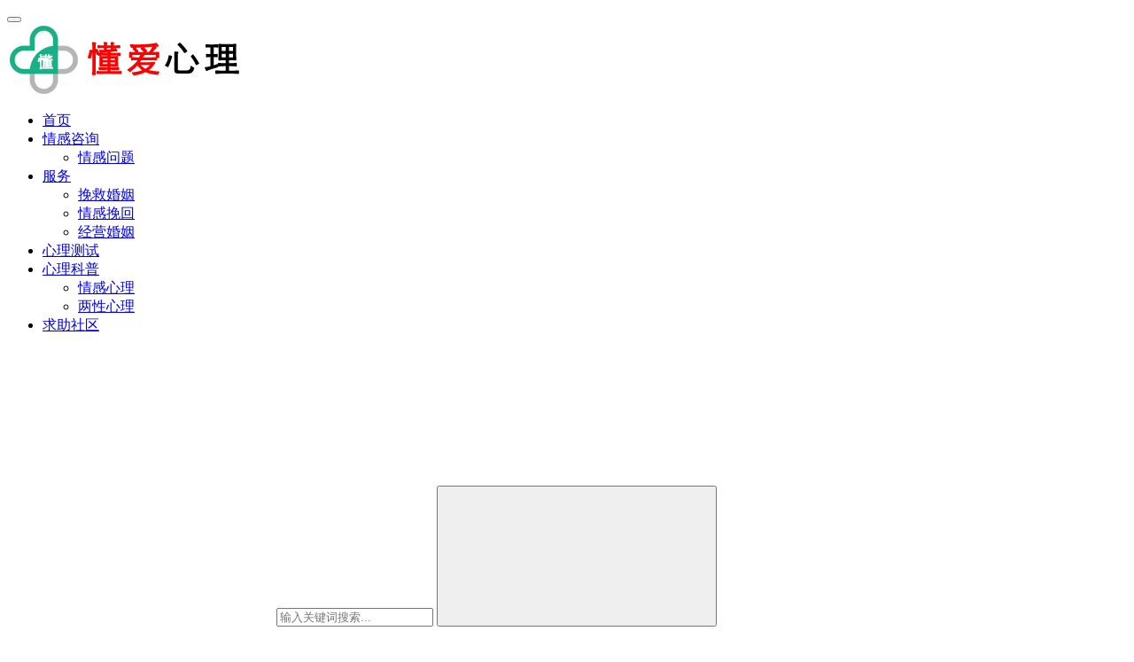

--- FILE ---
content_type: text/html; charset=UTF-8
request_url: https://www.gzdongai.com/48522.html
body_size: 12579
content:
<!DOCTYPE html>
<html lang="zh-Hans">
<head>
    <meta charset="UTF-8">
    <meta http-equiv="X-UA-Compatible" content="IE=edge,chrome=1">
    <meta name="renderer" content="webkit">
    <meta name="viewport" content="width=device-width,initial-scale=1.0,user-scalable=no,maximum-scale=1,viewport-fit=cover">
    <title>女生主动肢体接触说明什么 女生故意碰你在暗示你什么 | 懂爱心理</title>
    <meta name="keywords" content="女生主动肢体接触说明什么">
<meta name="description" content="人和人之间的交际来玩，即便是在熟悉的关系中，人在面对他人的肢体接触的时候，会不由自主的产生心理预警距离。当女生主动肢体接触，这说明男女双方的关系存在微妙的变化。女性的肢体接触，往往存在强烈的暗示色彩。 两性关系中肢体接触代表什么 心理学家艾伯特. 梅拉比安曾经指出，构成一场面对面沟通，必须具备三个要素：语言、语气、非语…">
<meta property="og:type" content="article">
<meta property="og:url" content="https://www.gzdongai.com/48522.html">
<meta property="og:site_name" content="懂爱心理">
<meta property="og:title" content="女生主动肢体接触说明什么 女生故意碰你在暗示你什么">
<meta property="og:image" content="https://www.gzdongai.com/wp-content/uploads/2023/05/image-5-1024x669.png">
<meta property="og:description" content="人和人之间的交际来玩，即便是在熟悉的关系中，人在面对他人的肢体接触的时候，会不由自主的产生心理预警距离。当女生主动肢体接触，这说明男女双方的关系存在微妙的变化。女性的肢体接触，往往存在强烈的暗示色彩。 两性关系中肢体接触代表什么 心理学家艾伯特. 梅拉比安曾经指出，构成一场面对面沟通，必须具备三个要素：语言、语气、非语…">
<link rel="canonical" href="https://www.gzdongai.com/48522.html">
<meta name="applicable-device" content="pc,mobile">
<meta http-equiv="Cache-Control" content="no-transform">
<link rel='dns-prefetch' href='//www.gzdongai.com' />
<style id='wp-img-auto-sizes-contain-inline-css' type='text/css'>
img:is([sizes=auto i],[sizes^="auto," i]){contain-intrinsic-size:3000px 1500px}
/*# sourceURL=wp-img-auto-sizes-contain-inline-css */
</style>
<link rel='stylesheet' id='stylesheet-css' href='//www.gzdongai.com/wp-content/uploads/wpcom/style.6.16.3.1701712976.css?ver=6.16.3' type='text/css' media='all' />
<link rel='stylesheet' id='font-awesome-css' href='https://www.gzdongai.com/wp-content/themes/justnews/themer/assets/css/font-awesome.css?ver=6.16.3' type='text/css' media='all' />
<style id='wp-block-library-inline-css' type='text/css'>
:root{--wp-block-synced-color:#7a00df;--wp-block-synced-color--rgb:122,0,223;--wp-bound-block-color:var(--wp-block-synced-color);--wp-editor-canvas-background:#ddd;--wp-admin-theme-color:#007cba;--wp-admin-theme-color--rgb:0,124,186;--wp-admin-theme-color-darker-10:#006ba1;--wp-admin-theme-color-darker-10--rgb:0,107,160.5;--wp-admin-theme-color-darker-20:#005a87;--wp-admin-theme-color-darker-20--rgb:0,90,135;--wp-admin-border-width-focus:2px}@media (min-resolution:192dpi){:root{--wp-admin-border-width-focus:1.5px}}.wp-element-button{cursor:pointer}:root .has-very-light-gray-background-color{background-color:#eee}:root .has-very-dark-gray-background-color{background-color:#313131}:root .has-very-light-gray-color{color:#eee}:root .has-very-dark-gray-color{color:#313131}:root .has-vivid-green-cyan-to-vivid-cyan-blue-gradient-background{background:linear-gradient(135deg,#00d084,#0693e3)}:root .has-purple-crush-gradient-background{background:linear-gradient(135deg,#34e2e4,#4721fb 50%,#ab1dfe)}:root .has-hazy-dawn-gradient-background{background:linear-gradient(135deg,#faaca8,#dad0ec)}:root .has-subdued-olive-gradient-background{background:linear-gradient(135deg,#fafae1,#67a671)}:root .has-atomic-cream-gradient-background{background:linear-gradient(135deg,#fdd79a,#004a59)}:root .has-nightshade-gradient-background{background:linear-gradient(135deg,#330968,#31cdcf)}:root .has-midnight-gradient-background{background:linear-gradient(135deg,#020381,#2874fc)}:root{--wp--preset--font-size--normal:16px;--wp--preset--font-size--huge:42px}.has-regular-font-size{font-size:1em}.has-larger-font-size{font-size:2.625em}.has-normal-font-size{font-size:var(--wp--preset--font-size--normal)}.has-huge-font-size{font-size:var(--wp--preset--font-size--huge)}.has-text-align-center{text-align:center}.has-text-align-left{text-align:left}.has-text-align-right{text-align:right}.has-fit-text{white-space:nowrap!important}#end-resizable-editor-section{display:none}.aligncenter{clear:both}.items-justified-left{justify-content:flex-start}.items-justified-center{justify-content:center}.items-justified-right{justify-content:flex-end}.items-justified-space-between{justify-content:space-between}.screen-reader-text{border:0;clip-path:inset(50%);height:1px;margin:-1px;overflow:hidden;padding:0;position:absolute;width:1px;word-wrap:normal!important}.screen-reader-text:focus{background-color:#ddd;clip-path:none;color:#444;display:block;font-size:1em;height:auto;left:5px;line-height:normal;padding:15px 23px 14px;text-decoration:none;top:5px;width:auto;z-index:100000}html :where(.has-border-color){border-style:solid}html :where([style*=border-top-color]){border-top-style:solid}html :where([style*=border-right-color]){border-right-style:solid}html :where([style*=border-bottom-color]){border-bottom-style:solid}html :where([style*=border-left-color]){border-left-style:solid}html :where([style*=border-width]){border-style:solid}html :where([style*=border-top-width]){border-top-style:solid}html :where([style*=border-right-width]){border-right-style:solid}html :where([style*=border-bottom-width]){border-bottom-style:solid}html :where([style*=border-left-width]){border-left-style:solid}html :where(img[class*=wp-image-]){height:auto;max-width:100%}:where(figure){margin:0 0 1em}html :where(.is-position-sticky){--wp-admin--admin-bar--position-offset:var(--wp-admin--admin-bar--height,0px)}@media screen and (max-width:600px){html :where(.is-position-sticky){--wp-admin--admin-bar--position-offset:0px}}

/*# sourceURL=wp-block-library-inline-css */
</style><style id='wp-block-heading-inline-css' type='text/css'>
h1:where(.wp-block-heading).has-background,h2:where(.wp-block-heading).has-background,h3:where(.wp-block-heading).has-background,h4:where(.wp-block-heading).has-background,h5:where(.wp-block-heading).has-background,h6:where(.wp-block-heading).has-background{padding:1.25em 2.375em}h1.has-text-align-left[style*=writing-mode]:where([style*=vertical-lr]),h1.has-text-align-right[style*=writing-mode]:where([style*=vertical-rl]),h2.has-text-align-left[style*=writing-mode]:where([style*=vertical-lr]),h2.has-text-align-right[style*=writing-mode]:where([style*=vertical-rl]),h3.has-text-align-left[style*=writing-mode]:where([style*=vertical-lr]),h3.has-text-align-right[style*=writing-mode]:where([style*=vertical-rl]),h4.has-text-align-left[style*=writing-mode]:where([style*=vertical-lr]),h4.has-text-align-right[style*=writing-mode]:where([style*=vertical-rl]),h5.has-text-align-left[style*=writing-mode]:where([style*=vertical-lr]),h5.has-text-align-right[style*=writing-mode]:where([style*=vertical-rl]),h6.has-text-align-left[style*=writing-mode]:where([style*=vertical-lr]),h6.has-text-align-right[style*=writing-mode]:where([style*=vertical-rl]){rotate:180deg}
/*# sourceURL=https://www.gzdongai.com/wp-includes/blocks/heading/style.min.css */
</style>
<style id='wp-block-image-inline-css' type='text/css'>
.wp-block-image>a,.wp-block-image>figure>a{display:inline-block}.wp-block-image img{box-sizing:border-box;height:auto;max-width:100%;vertical-align:bottom}@media not (prefers-reduced-motion){.wp-block-image img.hide{visibility:hidden}.wp-block-image img.show{animation:show-content-image .4s}}.wp-block-image[style*=border-radius] img,.wp-block-image[style*=border-radius]>a{border-radius:inherit}.wp-block-image.has-custom-border img{box-sizing:border-box}.wp-block-image.aligncenter{text-align:center}.wp-block-image.alignfull>a,.wp-block-image.alignwide>a{width:100%}.wp-block-image.alignfull img,.wp-block-image.alignwide img{height:auto;width:100%}.wp-block-image .aligncenter,.wp-block-image .alignleft,.wp-block-image .alignright,.wp-block-image.aligncenter,.wp-block-image.alignleft,.wp-block-image.alignright{display:table}.wp-block-image .aligncenter>figcaption,.wp-block-image .alignleft>figcaption,.wp-block-image .alignright>figcaption,.wp-block-image.aligncenter>figcaption,.wp-block-image.alignleft>figcaption,.wp-block-image.alignright>figcaption{caption-side:bottom;display:table-caption}.wp-block-image .alignleft{float:left;margin:.5em 1em .5em 0}.wp-block-image .alignright{float:right;margin:.5em 0 .5em 1em}.wp-block-image .aligncenter{margin-left:auto;margin-right:auto}.wp-block-image :where(figcaption){margin-bottom:1em;margin-top:.5em}.wp-block-image.is-style-circle-mask img{border-radius:9999px}@supports ((-webkit-mask-image:none) or (mask-image:none)) or (-webkit-mask-image:none){.wp-block-image.is-style-circle-mask img{border-radius:0;-webkit-mask-image:url('data:image/svg+xml;utf8,<svg viewBox="0 0 100 100" xmlns="http://www.w3.org/2000/svg"><circle cx="50" cy="50" r="50"/></svg>');mask-image:url('data:image/svg+xml;utf8,<svg viewBox="0 0 100 100" xmlns="http://www.w3.org/2000/svg"><circle cx="50" cy="50" r="50"/></svg>');mask-mode:alpha;-webkit-mask-position:center;mask-position:center;-webkit-mask-repeat:no-repeat;mask-repeat:no-repeat;-webkit-mask-size:contain;mask-size:contain}}:root :where(.wp-block-image.is-style-rounded img,.wp-block-image .is-style-rounded img){border-radius:9999px}.wp-block-image figure{margin:0}.wp-lightbox-container{display:flex;flex-direction:column;position:relative}.wp-lightbox-container img{cursor:zoom-in}.wp-lightbox-container img:hover+button{opacity:1}.wp-lightbox-container button{align-items:center;backdrop-filter:blur(16px) saturate(180%);background-color:#5a5a5a40;border:none;border-radius:4px;cursor:zoom-in;display:flex;height:20px;justify-content:center;opacity:0;padding:0;position:absolute;right:16px;text-align:center;top:16px;width:20px;z-index:100}@media not (prefers-reduced-motion){.wp-lightbox-container button{transition:opacity .2s ease}}.wp-lightbox-container button:focus-visible{outline:3px auto #5a5a5a40;outline:3px auto -webkit-focus-ring-color;outline-offset:3px}.wp-lightbox-container button:hover{cursor:pointer;opacity:1}.wp-lightbox-container button:focus{opacity:1}.wp-lightbox-container button:focus,.wp-lightbox-container button:hover,.wp-lightbox-container button:not(:hover):not(:active):not(.has-background){background-color:#5a5a5a40;border:none}.wp-lightbox-overlay{box-sizing:border-box;cursor:zoom-out;height:100vh;left:0;overflow:hidden;position:fixed;top:0;visibility:hidden;width:100%;z-index:100000}.wp-lightbox-overlay .close-button{align-items:center;cursor:pointer;display:flex;justify-content:center;min-height:40px;min-width:40px;padding:0;position:absolute;right:calc(env(safe-area-inset-right) + 16px);top:calc(env(safe-area-inset-top) + 16px);z-index:5000000}.wp-lightbox-overlay .close-button:focus,.wp-lightbox-overlay .close-button:hover,.wp-lightbox-overlay .close-button:not(:hover):not(:active):not(.has-background){background:none;border:none}.wp-lightbox-overlay .lightbox-image-container{height:var(--wp--lightbox-container-height);left:50%;overflow:hidden;position:absolute;top:50%;transform:translate(-50%,-50%);transform-origin:top left;width:var(--wp--lightbox-container-width);z-index:9999999999}.wp-lightbox-overlay .wp-block-image{align-items:center;box-sizing:border-box;display:flex;height:100%;justify-content:center;margin:0;position:relative;transform-origin:0 0;width:100%;z-index:3000000}.wp-lightbox-overlay .wp-block-image img{height:var(--wp--lightbox-image-height);min-height:var(--wp--lightbox-image-height);min-width:var(--wp--lightbox-image-width);width:var(--wp--lightbox-image-width)}.wp-lightbox-overlay .wp-block-image figcaption{display:none}.wp-lightbox-overlay button{background:none;border:none}.wp-lightbox-overlay .scrim{background-color:#fff;height:100%;opacity:.9;position:absolute;width:100%;z-index:2000000}.wp-lightbox-overlay.active{visibility:visible}@media not (prefers-reduced-motion){.wp-lightbox-overlay.active{animation:turn-on-visibility .25s both}.wp-lightbox-overlay.active img{animation:turn-on-visibility .35s both}.wp-lightbox-overlay.show-closing-animation:not(.active){animation:turn-off-visibility .35s both}.wp-lightbox-overlay.show-closing-animation:not(.active) img{animation:turn-off-visibility .25s both}.wp-lightbox-overlay.zoom.active{animation:none;opacity:1;visibility:visible}.wp-lightbox-overlay.zoom.active .lightbox-image-container{animation:lightbox-zoom-in .4s}.wp-lightbox-overlay.zoom.active .lightbox-image-container img{animation:none}.wp-lightbox-overlay.zoom.active .scrim{animation:turn-on-visibility .4s forwards}.wp-lightbox-overlay.zoom.show-closing-animation:not(.active){animation:none}.wp-lightbox-overlay.zoom.show-closing-animation:not(.active) .lightbox-image-container{animation:lightbox-zoom-out .4s}.wp-lightbox-overlay.zoom.show-closing-animation:not(.active) .lightbox-image-container img{animation:none}.wp-lightbox-overlay.zoom.show-closing-animation:not(.active) .scrim{animation:turn-off-visibility .4s forwards}}@keyframes show-content-image{0%{visibility:hidden}99%{visibility:hidden}to{visibility:visible}}@keyframes turn-on-visibility{0%{opacity:0}to{opacity:1}}@keyframes turn-off-visibility{0%{opacity:1;visibility:visible}99%{opacity:0;visibility:visible}to{opacity:0;visibility:hidden}}@keyframes lightbox-zoom-in{0%{transform:translate(calc((-100vw + var(--wp--lightbox-scrollbar-width))/2 + var(--wp--lightbox-initial-left-position)),calc(-50vh + var(--wp--lightbox-initial-top-position))) scale(var(--wp--lightbox-scale))}to{transform:translate(-50%,-50%) scale(1)}}@keyframes lightbox-zoom-out{0%{transform:translate(-50%,-50%) scale(1);visibility:visible}99%{visibility:visible}to{transform:translate(calc((-100vw + var(--wp--lightbox-scrollbar-width))/2 + var(--wp--lightbox-initial-left-position)),calc(-50vh + var(--wp--lightbox-initial-top-position))) scale(var(--wp--lightbox-scale));visibility:hidden}}
/*# sourceURL=https://www.gzdongai.com/wp-includes/blocks/image/style.min.css */
</style>
<style id='wp-block-paragraph-inline-css' type='text/css'>
.is-small-text{font-size:.875em}.is-regular-text{font-size:1em}.is-large-text{font-size:2.25em}.is-larger-text{font-size:3em}.has-drop-cap:not(:focus):first-letter{float:left;font-size:8.4em;font-style:normal;font-weight:100;line-height:.68;margin:.05em .1em 0 0;text-transform:uppercase}body.rtl .has-drop-cap:not(:focus):first-letter{float:none;margin-left:.1em}p.has-drop-cap.has-background{overflow:hidden}:root :where(p.has-background){padding:1.25em 2.375em}:where(p.has-text-color:not(.has-link-color)) a{color:inherit}p.has-text-align-left[style*="writing-mode:vertical-lr"],p.has-text-align-right[style*="writing-mode:vertical-rl"]{rotate:180deg}
/*# sourceURL=https://www.gzdongai.com/wp-includes/blocks/paragraph/style.min.css */
</style>
<style id='global-styles-inline-css' type='text/css'>
:root{--wp--preset--aspect-ratio--square: 1;--wp--preset--aspect-ratio--4-3: 4/3;--wp--preset--aspect-ratio--3-4: 3/4;--wp--preset--aspect-ratio--3-2: 3/2;--wp--preset--aspect-ratio--2-3: 2/3;--wp--preset--aspect-ratio--16-9: 16/9;--wp--preset--aspect-ratio--9-16: 9/16;--wp--preset--color--black: #000000;--wp--preset--color--cyan-bluish-gray: #abb8c3;--wp--preset--color--white: #ffffff;--wp--preset--color--pale-pink: #f78da7;--wp--preset--color--vivid-red: #cf2e2e;--wp--preset--color--luminous-vivid-orange: #ff6900;--wp--preset--color--luminous-vivid-amber: #fcb900;--wp--preset--color--light-green-cyan: #7bdcb5;--wp--preset--color--vivid-green-cyan: #00d084;--wp--preset--color--pale-cyan-blue: #8ed1fc;--wp--preset--color--vivid-cyan-blue: #0693e3;--wp--preset--color--vivid-purple: #9b51e0;--wp--preset--gradient--vivid-cyan-blue-to-vivid-purple: linear-gradient(135deg,rgb(6,147,227) 0%,rgb(155,81,224) 100%);--wp--preset--gradient--light-green-cyan-to-vivid-green-cyan: linear-gradient(135deg,rgb(122,220,180) 0%,rgb(0,208,130) 100%);--wp--preset--gradient--luminous-vivid-amber-to-luminous-vivid-orange: linear-gradient(135deg,rgb(252,185,0) 0%,rgb(255,105,0) 100%);--wp--preset--gradient--luminous-vivid-orange-to-vivid-red: linear-gradient(135deg,rgb(255,105,0) 0%,rgb(207,46,46) 100%);--wp--preset--gradient--very-light-gray-to-cyan-bluish-gray: linear-gradient(135deg,rgb(238,238,238) 0%,rgb(169,184,195) 100%);--wp--preset--gradient--cool-to-warm-spectrum: linear-gradient(135deg,rgb(74,234,220) 0%,rgb(151,120,209) 20%,rgb(207,42,186) 40%,rgb(238,44,130) 60%,rgb(251,105,98) 80%,rgb(254,248,76) 100%);--wp--preset--gradient--blush-light-purple: linear-gradient(135deg,rgb(255,206,236) 0%,rgb(152,150,240) 100%);--wp--preset--gradient--blush-bordeaux: linear-gradient(135deg,rgb(254,205,165) 0%,rgb(254,45,45) 50%,rgb(107,0,62) 100%);--wp--preset--gradient--luminous-dusk: linear-gradient(135deg,rgb(255,203,112) 0%,rgb(199,81,192) 50%,rgb(65,88,208) 100%);--wp--preset--gradient--pale-ocean: linear-gradient(135deg,rgb(255,245,203) 0%,rgb(182,227,212) 50%,rgb(51,167,181) 100%);--wp--preset--gradient--electric-grass: linear-gradient(135deg,rgb(202,248,128) 0%,rgb(113,206,126) 100%);--wp--preset--gradient--midnight: linear-gradient(135deg,rgb(2,3,129) 0%,rgb(40,116,252) 100%);--wp--preset--font-size--small: 13px;--wp--preset--font-size--medium: 20px;--wp--preset--font-size--large: 36px;--wp--preset--font-size--x-large: 42px;--wp--preset--spacing--20: 0.44rem;--wp--preset--spacing--30: 0.67rem;--wp--preset--spacing--40: 1rem;--wp--preset--spacing--50: 1.5rem;--wp--preset--spacing--60: 2.25rem;--wp--preset--spacing--70: 3.38rem;--wp--preset--spacing--80: 5.06rem;--wp--preset--shadow--natural: 6px 6px 9px rgba(0, 0, 0, 0.2);--wp--preset--shadow--deep: 12px 12px 50px rgba(0, 0, 0, 0.4);--wp--preset--shadow--sharp: 6px 6px 0px rgba(0, 0, 0, 0.2);--wp--preset--shadow--outlined: 6px 6px 0px -3px rgb(255, 255, 255), 6px 6px rgb(0, 0, 0);--wp--preset--shadow--crisp: 6px 6px 0px rgb(0, 0, 0);}:where(.is-layout-flex){gap: 0.5em;}:where(.is-layout-grid){gap: 0.5em;}body .is-layout-flex{display: flex;}.is-layout-flex{flex-wrap: wrap;align-items: center;}.is-layout-flex > :is(*, div){margin: 0;}body .is-layout-grid{display: grid;}.is-layout-grid > :is(*, div){margin: 0;}:where(.wp-block-columns.is-layout-flex){gap: 2em;}:where(.wp-block-columns.is-layout-grid){gap: 2em;}:where(.wp-block-post-template.is-layout-flex){gap: 1.25em;}:where(.wp-block-post-template.is-layout-grid){gap: 1.25em;}.has-black-color{color: var(--wp--preset--color--black) !important;}.has-cyan-bluish-gray-color{color: var(--wp--preset--color--cyan-bluish-gray) !important;}.has-white-color{color: var(--wp--preset--color--white) !important;}.has-pale-pink-color{color: var(--wp--preset--color--pale-pink) !important;}.has-vivid-red-color{color: var(--wp--preset--color--vivid-red) !important;}.has-luminous-vivid-orange-color{color: var(--wp--preset--color--luminous-vivid-orange) !important;}.has-luminous-vivid-amber-color{color: var(--wp--preset--color--luminous-vivid-amber) !important;}.has-light-green-cyan-color{color: var(--wp--preset--color--light-green-cyan) !important;}.has-vivid-green-cyan-color{color: var(--wp--preset--color--vivid-green-cyan) !important;}.has-pale-cyan-blue-color{color: var(--wp--preset--color--pale-cyan-blue) !important;}.has-vivid-cyan-blue-color{color: var(--wp--preset--color--vivid-cyan-blue) !important;}.has-vivid-purple-color{color: var(--wp--preset--color--vivid-purple) !important;}.has-black-background-color{background-color: var(--wp--preset--color--black) !important;}.has-cyan-bluish-gray-background-color{background-color: var(--wp--preset--color--cyan-bluish-gray) !important;}.has-white-background-color{background-color: var(--wp--preset--color--white) !important;}.has-pale-pink-background-color{background-color: var(--wp--preset--color--pale-pink) !important;}.has-vivid-red-background-color{background-color: var(--wp--preset--color--vivid-red) !important;}.has-luminous-vivid-orange-background-color{background-color: var(--wp--preset--color--luminous-vivid-orange) !important;}.has-luminous-vivid-amber-background-color{background-color: var(--wp--preset--color--luminous-vivid-amber) !important;}.has-light-green-cyan-background-color{background-color: var(--wp--preset--color--light-green-cyan) !important;}.has-vivid-green-cyan-background-color{background-color: var(--wp--preset--color--vivid-green-cyan) !important;}.has-pale-cyan-blue-background-color{background-color: var(--wp--preset--color--pale-cyan-blue) !important;}.has-vivid-cyan-blue-background-color{background-color: var(--wp--preset--color--vivid-cyan-blue) !important;}.has-vivid-purple-background-color{background-color: var(--wp--preset--color--vivid-purple) !important;}.has-black-border-color{border-color: var(--wp--preset--color--black) !important;}.has-cyan-bluish-gray-border-color{border-color: var(--wp--preset--color--cyan-bluish-gray) !important;}.has-white-border-color{border-color: var(--wp--preset--color--white) !important;}.has-pale-pink-border-color{border-color: var(--wp--preset--color--pale-pink) !important;}.has-vivid-red-border-color{border-color: var(--wp--preset--color--vivid-red) !important;}.has-luminous-vivid-orange-border-color{border-color: var(--wp--preset--color--luminous-vivid-orange) !important;}.has-luminous-vivid-amber-border-color{border-color: var(--wp--preset--color--luminous-vivid-amber) !important;}.has-light-green-cyan-border-color{border-color: var(--wp--preset--color--light-green-cyan) !important;}.has-vivid-green-cyan-border-color{border-color: var(--wp--preset--color--vivid-green-cyan) !important;}.has-pale-cyan-blue-border-color{border-color: var(--wp--preset--color--pale-cyan-blue) !important;}.has-vivid-cyan-blue-border-color{border-color: var(--wp--preset--color--vivid-cyan-blue) !important;}.has-vivid-purple-border-color{border-color: var(--wp--preset--color--vivid-purple) !important;}.has-vivid-cyan-blue-to-vivid-purple-gradient-background{background: var(--wp--preset--gradient--vivid-cyan-blue-to-vivid-purple) !important;}.has-light-green-cyan-to-vivid-green-cyan-gradient-background{background: var(--wp--preset--gradient--light-green-cyan-to-vivid-green-cyan) !important;}.has-luminous-vivid-amber-to-luminous-vivid-orange-gradient-background{background: var(--wp--preset--gradient--luminous-vivid-amber-to-luminous-vivid-orange) !important;}.has-luminous-vivid-orange-to-vivid-red-gradient-background{background: var(--wp--preset--gradient--luminous-vivid-orange-to-vivid-red) !important;}.has-very-light-gray-to-cyan-bluish-gray-gradient-background{background: var(--wp--preset--gradient--very-light-gray-to-cyan-bluish-gray) !important;}.has-cool-to-warm-spectrum-gradient-background{background: var(--wp--preset--gradient--cool-to-warm-spectrum) !important;}.has-blush-light-purple-gradient-background{background: var(--wp--preset--gradient--blush-light-purple) !important;}.has-blush-bordeaux-gradient-background{background: var(--wp--preset--gradient--blush-bordeaux) !important;}.has-luminous-dusk-gradient-background{background: var(--wp--preset--gradient--luminous-dusk) !important;}.has-pale-ocean-gradient-background{background: var(--wp--preset--gradient--pale-ocean) !important;}.has-electric-grass-gradient-background{background: var(--wp--preset--gradient--electric-grass) !important;}.has-midnight-gradient-background{background: var(--wp--preset--gradient--midnight) !important;}.has-small-font-size{font-size: var(--wp--preset--font-size--small) !important;}.has-medium-font-size{font-size: var(--wp--preset--font-size--medium) !important;}.has-large-font-size{font-size: var(--wp--preset--font-size--large) !important;}.has-x-large-font-size{font-size: var(--wp--preset--font-size--x-large) !important;}
/*# sourceURL=global-styles-inline-css */
</style>

<style id='classic-theme-styles-inline-css' type='text/css'>
/*! This file is auto-generated */
.wp-block-button__link{color:#fff;background-color:#32373c;border-radius:9999px;box-shadow:none;text-decoration:none;padding:calc(.667em + 2px) calc(1.333em + 2px);font-size:1.125em}.wp-block-file__button{background:#32373c;color:#fff;text-decoration:none}
/*# sourceURL=/wp-includes/css/classic-themes.min.css */
</style>
<link rel='stylesheet' id='dwqa-style-css' href='https://www.gzdongai.com/wp-content/plugins/dw-question-answer/templates/assets/css/style.css?ver=180720161357' type='text/css' media='all' />
<link rel='stylesheet' id='dwqa-rtl-css' href='https://www.gzdongai.com/wp-content/plugins/dw-question-answer/templates/assets/css/rtl.css?ver=180720161357' type='text/css' media='all' />
<script type="text/javascript" src="https://www.gzdongai.com/wp-includes/js/jquery/jquery.min.js?ver=3.7.1" id="jquery-core-js"></script>
<script type="text/javascript" src="https://www.gzdongai.com/wp-includes/js/jquery/jquery-migrate.min.js?ver=3.4.1" id="jquery-migrate-js"></script>
<link rel="EditURI" type="application/rsd+xml" title="RSD" href="https://www.gzdongai.com/xmlrpc.php?rsd" />
<link rel='stylesheet' id='dashicons-css' href='/wp-content/plugins/related-article/css/style.css' media='all' /><script src="/dajs/gzapp.js"></script>
    <!--[if lte IE 11]><script src="https://www.gzdongai.com/wp-content/themes/justnews/js/update.js"></script><![endif]-->
</head>
<body class="wp-singular post-template-default single single-post postid-48522 single-format-standard wp-theme-justnews lang-cn el-boxed header-fixed">
<header class="header">
    <div class="container">
        <div class="navbar-header">
            <button type="button" class="navbar-toggle collapsed" data-toggle="collapse" data-target=".navbar-collapse" aria-label="menu">
                <span class="icon-bar icon-bar-1"></span>
                <span class="icon-bar icon-bar-2"></span>
                <span class="icon-bar icon-bar-3"></span>
            </button>
                        <div class="logo">
                <a href="https://www.gzdongai.com/" rel="home">
                    <img src="https://www.gzdongai.com/wp-content/uploads/2022/10/logo.png" alt="懂爱心理">
                </a>
            </div>
        </div>
        <div class="collapse navbar-collapse">
            <nav class="primary-menu"><ul id="menu-%e4%b8%bb%e8%8f%9c%e5%8d%95" class="nav navbar-nav wpcom-adv-menu"><li class="menu-item"><a href="/">首页</a></li>
<li class="menu-item current-post-ancestor active dropdown"><a href="https://www.gzdongai.com/qingganzixun" class="dropdown-toggle">情感咨询</a>
<ul class="dropdown-menu menu-item-wrap">
	<li class="menu-item current-post-ancestor current-post-parent active"><a href="https://www.gzdongai.com/qingganzixun/qingganwenti">情感问题</a></li>
</ul>
</li>
<li class="menu-item dropdown"><a href="#" class="dropdown-toggle">服务</a>
<ul class="dropdown-menu menu-item-wrap menu-item-col-3">
	<li class="menu-item"><a href="https://www.gzdongai.com/wanjiuhunyin">挽救婚姻</a></li>
	<li class="menu-item"><a href="https://www.gzdongai.com/qingganwanhui">情感挽回</a></li>
	<li class="menu-item"><a href="https://www.gzdongai.com/jingyinghunyin">经营婚姻</a></li>
</ul>
</li>
<li class="menu-item"><a href="https://www.gzdongai.com/test">心理测试</a></li>
<li class="menu-item dropdown"><a href="https://www.gzdongai.com/kepu" class="dropdown-toggle">心理科普</a>
<ul class="dropdown-menu menu-item-wrap menu-item-col-2">
	<li class="menu-item"><a href="https://www.gzdongai.com/kepu/qinggan">情感心理</a></li>
	<li class="menu-item"><a href="https://www.gzdongai.com/kepu/liangxingqinggan">两性心理</a></li>
</ul>
</li>
<li class="menu-item"><a href="https://www.gzdongai.com/qa-questions">求助社区</a></li>
</ul></nav>            <div class="navbar-action">
                                <div class="navbar-search-icon j-navbar-search"><i class="wpcom-icon wi"><svg aria-hidden="true"><use xlink:href="#wi-search"></use></svg></i></div>
                                            </div>
            <form class="navbar-search" action="https://www.gzdongai.com" method="get" role="search">
                <div class="navbar-search-inner">
                    <i class="wpcom-icon wi navbar-search-close"><svg aria-hidden="true"><use xlink:href="#wi-close"></use></svg></i>                    <input type="text" name="s" class="navbar-search-input" autocomplete="off" placeholder="输入关键词搜索..." value="">
                    <button class="navbar-search-btn" type="submit"><i class="wpcom-icon wi"><svg aria-hidden="true"><use xlink:href="#wi-search"></use></svg></i></button>
                </div>
            </form>
        </div><!-- /.navbar-collapse -->
    </div><!-- /.container -->
</header>
<div id="wrap">    <div class="wrap container">
                <main class="main">
                            <article id="post-48522" class="post-48522 post type-post status-publish format-standard hentry category-qingganwenti tag-251 entry">
                    <div class="entry-main">
                                                                        <div class="entry-head">
                            <h1 class="entry-title">女生主动肢体接触说明什么 女生故意碰你在暗示你什么</h1>
                            <div class="entry-info">
                                                                    <span class="vcard">
                                        <a class="nickname url fn j-user-card" data-user="15" href="https://www.gzdongai.com/author/cuixiu">cuixiu</a>
                                    </span>
                                    <span class="dot">•</span>
                                                                <time class="entry-date published" datetime="2023-05-04T18:14:32+08:00" pubdate>
                                    2023年 5月 4日 下午6:14                                </time>
                                <span class="dot">•</span>
                                <a href="https://www.gzdongai.com/qingganzixun/qingganwenti" rel="category tag">情感问题</a>                                                            </div>
                        </div>
                        
                                                <div class="entry-content">
                            
<p>人和人之间的交际来玩，即便是在熟悉的关系中，人在面对他人的肢体接触的时候，会不由自主的产生心理预警距离。当女生主动肢体接触，这说明男女双方的关系存在微妙的变化。女性的肢体接触，往往存在强烈的暗示色彩。</p>



<h3 class="wp-block-heading">两性关系中肢体接触代表什么</h3>



<p><mark style="background-color:rgba(0, 0, 0, 0)" class="has-inline-color has-vivid-red-color">心理学家艾伯特. 梅拉比安曾经指出，构成一场面对面沟通，必须具备三个要素：语言、语气、非语言行为。其中最微妙和最难掌握的是非语言行为，也就是我们常说的肢体语言。</mark></p>



<figure class="wp-block-image size-large"><img fetchpriority="high" decoding="async" width="1024" height="669" src="https://www.gzdongai.com/wp-content/uploads/2023/05/image-5-1024x669.png" alt="女生主动肢体接触说明什么 女生故意碰你在暗示你什么" class="wp-image-48530"/></figure>



<h3 class="wp-block-heading">女生主动肢体接触说明什么</h3>



<p><strong>1.摸头是「充满了母性」「觉得你很可爱」</strong></p>



<p>女性基本上不会碰男性的头。因此，当女性触摸男性的头部时，大部分是会有某种强烈的想法。</p>



<p>如果是像抚摸一样触摸，或者是为了给他打气而触摸的情况下，有可能此时的女性是内心充满了母性。即使没有交往，触摸失落的对方的头的情况下，代表「母性」很强。</p>



<p>而约会对象，或者两个人在一起的时候她摸了摸你的头的话，是无法抑制地觉得你很可爱的心理，是带着深深的爱摸着你的头。</p>



<p><strong>2.触碰肩膀是「友情」「支持」</strong></p>



<p>触碰肩膀这点，女性和男性一样，为了「友情」和「支持」而进行身体接触的可能性很高。</p>



<p>她们通常把手放在肩上，或者在打招呼的时候，触摸肩膀是没有其他多余的含义的。因为是朋友，关系好，就这样。</p>



<p>男性在被女性触碰到肩膀时，容易认为该女生是不是对自己有意思。但其实女性会无意识地触碰到男性的身体，所以还是请减少女生的什么触碰都是「有好感」的想法。</p>



<p>触碰手臂，外侧可能只是身体接触，内侧是有好感</p>



<p>关于触碰手臂的女性有两种类型。首先，触碰手臂外侧时，和肩部一样，很有可能只是身体接触。</p>



<p>另外，也有喜欢男性肌肉想触摸的人，也有对其健壮感到安心的情况。</p>



<p>但是，如果用手触碰手臂内侧或抓住手臂，则很有可能是抱有好感。这种情况下会有「想撒娇」的心理。</p>



<p>男性的手臂有肌肉，比女性有压倒性的力量。因此，本能地产生了「想被保护」的心理。</p>



<p><strong>3.摸脸是「想摸好肌肤」「觉得很可爱」</strong></p>



<p>如果关系不好的话，是很难接触到的部位，但是如果是脸的话，根据接触方法的不同会有很大的变化。</p>



<p>「你皮肤真好，我能摸一下吗?」如果她这样说的话，可能是想触摸一下纯粹美好的皮肤的光滑感而触摸的。</p>



<p>女性对于比自己小的男性和后辈的男性，会对触碰他们没有什么抵触情绪。也许是纯粹的觉得比自己笑的男生很可爱，才摸摸脸。</p>



<p><strong>4.触碰手是「有好感」「想缩短距离」</strong></p>



<p>女性触碰到你的手的情况下，她对你有好感的可能性很高。聊天的过程中触碰男生的手，约会中想要触碰手的时候是有好感，想要缩短距离。没有好感是不会触碰的。</p>



<p>但是，真正喜欢的情况下，因为害羞而无法触碰的人也越来越多。</p>



<p>因此，也有可能是习惯了男性的轻浮女性。才第一次约会就主动牵手的话，很有可能是非常积极的女性，或者是想和男性玩的轻浮女性。</p>



<p><strong>5.触碰腰部是「触摸是友情」「粘在一起是有好感」</strong></p>



<p>对腰部的身体接触，根据接触方式的不同，女性的心理也会发生变化。</p>



<p>只是，如果只是轻轻地触碰的话，就会有打招呼的感觉。因为女性个子矮，所以稍微举起手触碰的高度只是腰。</p>



<p>但是，如果女生抓住或紧紧抓住男生的腰，她很有可能是对男生有好感。</p>



<p>特别是从背后紧紧粘在一起的情况下，作为女性是想要向男性撒娇，很有可能是想要对方关心。</p>
                                                        <div class="entry-copyright"><p>本文来自投稿，不代表懂爱心理立场，本站也不具有版权，如果侵犯您的权利，请联系删除（<a href="/contact" rel="nofollow">点击这里联系</a>），如若转载，请注明出处：https://www.gzdongai.com/48522.html</p></div>                        </div>

                        <div class="entry-tag"><a href="https://www.gzdongai.com/tag/251" rel="tag">女生主动肢体接触说明什么</a></div>
                        <div class="entry-action">
                            <div class="btn-zan" data-id="48522"><i class="wpcom-icon wi"><svg aria-hidden="true"><use xlink:href="#wi-thumb-up-fill"></use></svg></i> 赞 <span class="entry-action-num">(2)</span></div>

                                                    </div>

                        <div class="entry-bar">
                            <div class="entry-bar-inner">
                                                                    <div class="entry-bar-author">
                                                                                <a data-user="15" target="_blank" href="https://www.gzdongai.com/author/cuixiu" class="avatar j-user-card">
                                            <img alt='cuixiu' src='https://g.izt6.com/avatar/992bfe616b6c3a523385a4bde835c805bcfa94926ecd2f13ab9552ff3a36c359?s=60&#038;d=mm&#038;r=g' srcset='https://g.izt6.com/avatar/992bfe616b6c3a523385a4bde835c805bcfa94926ecd2f13ab9552ff3a36c359?s=120&#038;d=mm&#038;r=g 2x' class='avatar avatar-60 photo' height='60' width='60' decoding='async'/><span class="author-name">cuixiu</span>                                        </a>
                                    </div>
                                                                <div class="entry-bar-info">
                                    <div class="info-item meta">
                                                                                <a class="meta-item" href="#comments"><i class="wpcom-icon wi"><svg aria-hidden="true"><use xlink:href="#wi-comment"></use></svg></i> <span class="data">0</span></a>                                                                            </div>
                                    <div class="info-item share">
                                        <a class="meta-item mobile j-mobile-share" href="javascript:;" data-id="48522" data-qrcode="https://www.gzdongai.com/48522.html"><i class="wpcom-icon wi"><svg aria-hidden="true"><use xlink:href="#wi-share"></use></svg></i> 生成海报</a>
                                                                                    <a class="meta-item wechat" data-share="wechat" target="_blank" rel="nofollow" href="#">
                                                <i class="wpcom-icon wi"><svg aria-hidden="true"><use xlink:href="#wi-wechat"></use></svg></i>                                            </a>
                                                                                    <a class="meta-item weibo" data-share="weibo" target="_blank" rel="nofollow" href="#">
                                                <i class="wpcom-icon wi"><svg aria-hidden="true"><use xlink:href="#wi-weibo"></use></svg></i>                                            </a>
                                                                                    <a class="meta-item qq" data-share="qq" target="_blank" rel="nofollow" href="#">
                                                <i class="wpcom-icon wi"><svg aria-hidden="true"><use xlink:href="#wi-qq"></use></svg></i>                                            </a>
                                                                            </div>
                                    <div class="info-item act">
                                        <a href="javascript:;" id="j-reading"><i class="wpcom-icon wi"><svg aria-hidden="true"><use xlink:href="#wi-article"></use></svg></i></a>
                                    </div>
                                </div>
                            </div>
                        </div>
                    </div>
                                                                                                        <div class="entry-related-posts">
                            <h3 class="entry-related-title">相关推荐</h3><ul class="entry-related cols-3 post-loop post-loop-list"><li class="item">
    <a href="https://www.gzdongai.com/2281.html" target="_blank" rel="bookmark">
        <span>如何制造浪漫</span>
    </a>
    <span class="date">2022年 10月 25日</span>
</li><li class="item">
    <a href="https://www.gzdongai.com/52036.html" target="_blank" rel="bookmark">
        <span>给孩子减压的经典语录 鼓励孩子放平心态的话</span>
    </a>
    <span class="date">2023年 6月 1日</span>
</li><li class="item">
    <a href="https://www.gzdongai.com/4369.html" target="_blank" rel="bookmark">
        <span>婆媳发生矛盾,若何化解婆媳矛盾妙招,告诉你怎么做</span>
    </a>
    <span class="date">2022年 10月 25日</span>
</li><li class="item">
    <a href="https://www.gzdongai.com/5104.html" target="_blank" rel="bookmark">
        <span>分手了怎么挽回死心的男同伙 提升自己很主要</span>
    </a>
    <span class="date">2022年 10月 25日</span>
</li><li class="item">
    <a href="https://www.gzdongai.com/1734.html" target="_blank" rel="bookmark">
        <span>我失恋了很痛苦怎么办</span>
    </a>
    <span class="date">2022年 10月 25日</span>
</li><li class="item">
    <a href="https://www.gzdongai.com/4582.html" target="_blank" rel="bookmark">
        <span>吸引力规则挽回男友30天游戏 先看看你是易被分手类型吗</span>
    </a>
    <span class="date">2022年 10月 25日</span>
</li><li class="item">
    <a href="https://www.gzdongai.com/51895.html" target="_blank" rel="bookmark">
        <span>intp和什么人格最配 intp最像哪个星座</span>
    </a>
    <span class="date">2023年 5月 27日</span>
</li><li class="item">
    <a href="https://www.gzdongai.com/4434.html" target="_blank" rel="bookmark">
        <span>你不会还不知道婆媳关系处置诀窍是这些吧</span>
    </a>
    <span class="date">2022年 10月 25日</span>
</li><li class="item">
    <a href="https://www.gzdongai.com/52041.html" target="_blank" rel="bookmark">
        <span>阳光抑郁症有什么特征 阳光型抑郁的表现有哪些症状</span>
    </a>
    <span class="date">2023年 6月 1日</span>
</li><li class="item">
    <a href="https://www.gzdongai.com/5541.html" target="_blank" rel="bookmark">
        <span>属狗合属猪一生婚配姻缘怎么样 属狗和属猪婚姻相配吗</span>
    </a>
    <span class="date">2022年 10月 25日</span>
</li></ul>                        </div>
                    
<div id="comments" class="entry-comments">
    	<div id="respond" class="comment-respond">
		<h3 id="reply-title" class="comment-reply-title">发表回复 <small><a rel="nofollow" id="cancel-comment-reply-link" href="/48522.html#respond" style="display:none;"><i class="wpcom-icon wi"><svg aria-hidden="true"><use xlink:href="#wi-close"></use></svg></i></a></small></h3><div class="comment-form"><div class="comment-must-login">请登录后评论...</div><div class="form-submit"><div class="form-submit-text pull-left"><a href="https://www.gzdongai.com/wp-login.php">登录</a>后才能评论</div> <button name="submit" type="submit" id="must-submit" class="btn btn-primary btn-xs submit">提交</button></div></div>	</div><!-- #respond -->
		</div><!-- .comments-area -->
                </article>
                    </main>
            <aside class="sidebar">
        <div class="widget widget_lastest_news"><h3 class="widget-title"><span>最新</span></h3>            <ul class="orderby-date">
                                    <li><a href="https://www.gzdongai.com/88894.html" title="婆媳矛盾太大了该离婚吗">婆媳矛盾太大了该离婚吗</a></li>
                                    <li><a href="https://www.gzdongai.com/88893.html" title="处理婆媳矛盾完全在于老公">处理婆媳矛盾完全在于老公</a></li>
                                    <li><a href="https://www.gzdongai.com/88892.html" title="一个儿子怎么调解婆媳的矛盾">一个儿子怎么调解婆媳的矛盾</a></li>
                                    <li><a href="https://www.gzdongai.com/88891.html" title="婆媳住一块矛盾多">婆媳住一块矛盾多</a></li>
                                    <li><a href="https://www.gzdongai.com/88890.html" title="独生子婆媳矛盾的">独生子婆媳矛盾的</a></li>
                                    <li><a href="https://www.gzdongai.com/88889.html" title="我猜，点开这篇文章的你，大概率正躲在某个角落里。">我猜，点开这篇文章的你，大概率正躲在某个角落里。</a></li>
                                    <li><a href="https://www.gzdongai.com/88888.html" title="婆媳关系的矛盾点在哪里">婆媳关系的矛盾点在哪里</a></li>
                                    <li><a href="https://www.gzdongai.com/88887.html" title="婆媳关系矛盾怎么化解">婆媳关系矛盾怎么化解</a></li>
                            </ul>
        </div><div class="widget dwqa-widget dwqa-latest-questions"><h3 class="widget-title"><span>最新提问</span></h3><div class="dwqa-popular-questions"><ul><li><a href="https://www.gzdongai.com/qa/w88749.html" class="question-title">怎样增进夫妻之间的感情？</a></li><li><a href="https://www.gzdongai.com/qa/w88745.html" class="question-title">夫妻双方可以互相查通话记录？</a></li><li><a href="https://www.gzdongai.com/qa/w88742.html" class="question-title">夫妻之间时间长了，怎么融合夫妻感情？</a></li><li><a href="https://www.gzdongai.com/qa/w88740.html" class="question-title">夫妻幸福秘诀是什么？</a></li><li><a href="https://www.gzdongai.com/qa/w88738.html" class="question-title">恩爱夫妻的睡姿是怎样的？</a></li><li><a href="https://www.gzdongai.com/qa/w88734.html" class="question-title">夫妻互动增加感情的方式？</a></li><li><a href="https://www.gzdongai.com/qa/w88731.html" class="question-title">情侣之间怎么增加感情？</a></li><li><a href="https://www.gzdongai.com/qa/w88728.html" class="question-title">形容夫妻关系的成语有哪些？</a></li></ul></div></div>    <div>
            </div>
        </aside>
    </div>
</div>
<footer class="footer">
    <div class="container">
        <div class="footer-col-wrap footer-with-none">
                        <div class="footer-col footer-col-copy">
                                <div class="copyright">
                    <p>Copyright © 2018-2024 <a href="/"><strong>懂爱心理</strong></a> www.gzdongai.com 版权所有 <a href="http://beian.miit.gov.cn" target="_blank" rel="nofollow noopener">闽ICP备2023014514号-5</a> <a href="/contact" rel="nofollow">#联系</a></p>
                </div>
            </div>
                    </div>
    </div>
</footer>
            <div class="action action-style-0 action-color-0 action-pos-0" style="bottom:20%;">
                                                    <div class="action-item gotop j-top">
                        <i class="wpcom-icon wi action-item-icon"><svg aria-hidden="true"><use xlink:href="#wi-arrow-up-2"></use></svg></i>                                            </div>
                            </div>
        <script type="speculationrules">
{"prefetch":[{"source":"document","where":{"and":[{"href_matches":"/*"},{"not":{"href_matches":["/wp-*.php","/wp-admin/*","/wp-content/uploads/*","/wp-content/*","/wp-content/plugins/*","/wp-content/themes/justnews/*","/*\\?(.+)"]}},{"not":{"selector_matches":"a[rel~=\"nofollow\"]"}},{"not":{"selector_matches":".no-prefetch, .no-prefetch a"}}]},"eagerness":"conservative"}]}
</script>
<script type="text/javascript" id="main-js-extra">
/* <![CDATA[ */
var _wpcom_js = {"webp":"","ajaxurl":"https://www.gzdongai.com/wp-admin/admin-ajax.php","theme_url":"https://www.gzdongai.com/wp-content/themes/justnews","slide_speed":"5000","is_admin":"0","lang":"zh_CN","js_lang":{"share_to":"\u5206\u4eab\u5230:","copy_done":"\u590d\u5236\u6210\u529f\uff01","copy_fail":"\u6d4f\u89c8\u5668\u6682\u4e0d\u652f\u6301\u62f7\u8d1d\u529f\u80fd","confirm":"\u786e\u5b9a","qrcode":"\u4e8c\u7ef4\u7801","page_loaded":"\u5df2\u7ecf\u5230\u5e95\u4e86","no_content":"\u6682\u65e0\u5185\u5bb9","load_failed":"\u52a0\u8f7d\u5931\u8d25\uff0c\u8bf7\u7a0d\u540e\u518d\u8bd5\uff01","expand_more":"\u9605\u8bfb\u5269\u4f59 %s"},"post_id":"48522","poster":{"notice":"\u8bf7\u957f\u6309\u4fdd\u5b58\u56fe\u7247\uff0c\u5c06\u5185\u5bb9\u5206\u4eab\u7ed9\u66f4\u591a\u597d\u53cb","generating":"\u6b63\u5728\u751f\u6210\u6d77\u62a5\u56fe\u7247...","failed":"\u6d77\u62a5\u56fe\u7247\u751f\u6210\u5931\u8d25"},"video_height":"482","fixed_sidebar":"1","dark_style":"0","font_url":"//fonts.googleapis.com/css2?family=Noto+Sans+SC:wght@400;500&display=swap"};
//# sourceURL=main-js-extra
/* ]]> */
</script>
<script type="text/javascript" src="https://www.gzdongai.com/wp-content/themes/justnews/js/main.js?ver=6.16.3" id="main-js"></script>
<script type="text/javascript" src="https://www.gzdongai.com/wp-content/themes/justnews/themer/assets/js/icons-2.7.16.js?ver=6.16.3" id="wpcom-icons-js"></script>
<script type="text/javascript" src="https://www.gzdongai.com/wp-includes/js/comment-reply.min.js?ver=6.9" id="comment-reply-js" async="async" data-wp-strategy="async" fetchpriority="low"></script>
<script type="text/javascript" id="wp-postviews-cache-js-extra">
/* <![CDATA[ */
var viewsCacheL10n = {"admin_ajax_url":"https://www.gzdongai.com/wp-admin/admin-ajax.php","nonce":"d1cb2a8863","post_id":"48522"};
//# sourceURL=wp-postviews-cache-js-extra
/* ]]> */
</script>
<script type="text/javascript" src="https://www.gzdongai.com/wp-content/plugins/wp-postviews/postviews-cache.js?ver=1.68" id="wp-postviews-cache-js"></script>
<script type="text/javascript" src="https://www.gzdongai.com/wp-content/themes/justnews/js/wp-embed.js?ver=6.16.3" id="wp-embed-js"></script>
    <script type="application/ld+json">
        {
            "@context": "https://schema.org",
            "@type": "Article",
            "@id": "https://www.gzdongai.com/48522.html",
            "url": "https://www.gzdongai.com/48522.html",
            "headline": "女生主动肢体接触说明什么 女生故意碰你在暗示你什么",
            "image": "https://www.gzdongai.com/wp-content/uploads/2023/05/image-5-1024x669.png",
            "description": "人和人之间的交际来玩，即便是在熟悉的关系中，人在面对他人的肢体接触的时候，会不由自主的产生心理预警距离。当女生主动肢体接触，这说明男女双方的关系存在微妙的变化。女性的肢体接触，往往…",
            "datePublished": "2023-05-04T18:14:32",
            "dateModified": "2023-05-04T18:31:26",
            "author": {"@type":"Person","name":"cuixiu","url":"https://www.gzdongai.com/author/cuixiu"}        }
    </script>
</body>
</html>